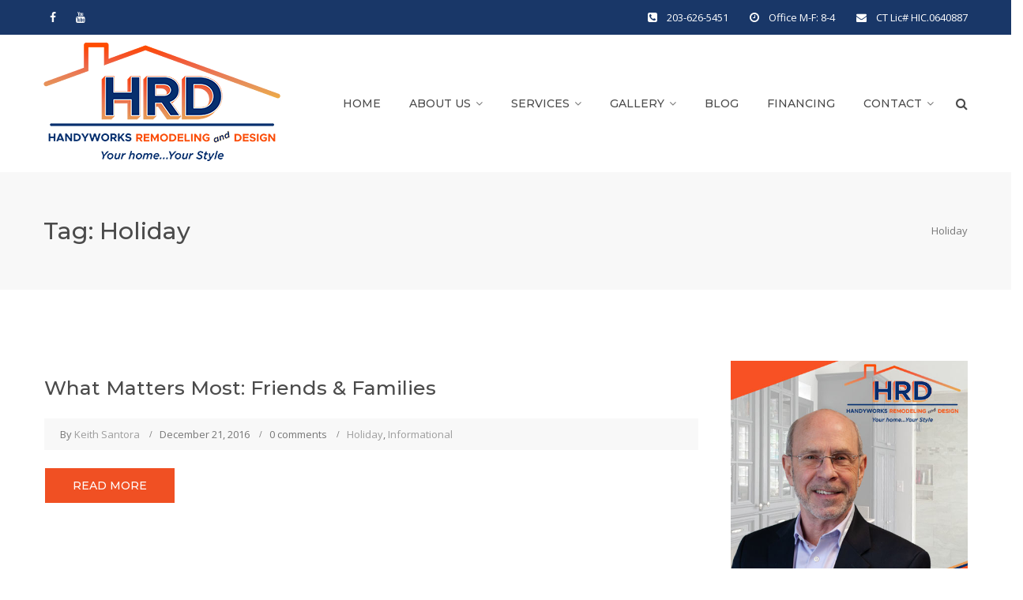

--- FILE ---
content_type: text/html; charset=UTF-8
request_url: https://handyworksremodeling.com/tag/holiday/
body_size: 14522
content:
<!DOCTYPE html>
<html lang="en-US" class="">
<head>
	<meta charset="UTF-8">
	<meta name="viewport" content="width=device-width, initial-scale=1">
	<link rel="profile" href="http://gmpg.org/xfn/11">
	<link rel="pingback" href="https://handyworksremodeling.com/xmlrpc.php">

<meta name='robots' content='index, follow, max-image-preview:large, max-snippet:-1, max-video-preview:-1' />
	<style>img:is([sizes="auto" i], [sizes^="auto," i]) { contain-intrinsic-size: 3000px 1500px }</style>
	
	<!-- This site is optimized with the Yoast SEO plugin v26.8 - https://yoast.com/product/yoast-seo-wordpress/ -->
	<title>Holiday Archives - Handyworks of Wallingford CT</title>
	<link rel="canonical" href="https://handyworksremodeling.com/tag/holiday/" />
	<meta property="og:locale" content="en_US" />
	<meta property="og:type" content="article" />
	<meta property="og:title" content="Holiday Archives - Handyworks of Wallingford CT" />
	<meta property="og:url" content="https://handyworksremodeling.com/tag/holiday/" />
	<meta property="og:site_name" content="Handyworks of Wallingford CT" />
	<meta name="twitter:card" content="summary_large_image" />
	<script type="application/ld+json" class="yoast-schema-graph">{"@context":"https://schema.org","@graph":[{"@type":"CollectionPage","@id":"https://handyworksremodeling.com/tag/holiday/","url":"https://handyworksremodeling.com/tag/holiday/","name":"Holiday Archives - Handyworks of Wallingford CT","isPartOf":{"@id":"https://handyworksremodeling.com/#website"},"primaryImageOfPage":{"@id":"https://handyworksremodeling.com/tag/holiday/#primaryimage"},"image":{"@id":"https://handyworksremodeling.com/tag/holiday/#primaryimage"},"thumbnailUrl":"https://handyworksremodeling.com/wp-content/uploads/2016/12/group1.jpg","breadcrumb":{"@id":"https://handyworksremodeling.com/tag/holiday/#breadcrumb"},"inLanguage":"en-US"},{"@type":"ImageObject","inLanguage":"en-US","@id":"https://handyworksremodeling.com/tag/holiday/#primaryimage","url":"https://handyworksremodeling.com/wp-content/uploads/2016/12/group1.jpg","contentUrl":"https://handyworksremodeling.com/wp-content/uploads/2016/12/group1.jpg","width":640,"height":480,"caption":"Group Photo 4"},{"@type":"BreadcrumbList","@id":"https://handyworksremodeling.com/tag/holiday/#breadcrumb","itemListElement":[{"@type":"ListItem","position":1,"name":"Home","item":"https://handyworksremodeling.com/"},{"@type":"ListItem","position":2,"name":"Holiday"}]},{"@type":"WebSite","@id":"https://handyworksremodeling.com/#website","url":"https://handyworksremodeling.com/","name":"Handyworks of Wallingford CT","description":"Your Home Remodeling, Repair and Improvement Specialists!","potentialAction":[{"@type":"SearchAction","target":{"@type":"EntryPoint","urlTemplate":"https://handyworksremodeling.com/?s={search_term_string}"},"query-input":{"@type":"PropertyValueSpecification","valueRequired":true,"valueName":"search_term_string"}}],"inLanguage":"en-US"}]}</script>
	<!-- / Yoast SEO plugin. -->


<link rel='dns-prefetch' href='//fonts.googleapis.com' />
<link rel="alternate" type="application/rss+xml" title="Handyworks of Wallingford CT &raquo; Feed" href="https://handyworksremodeling.com/feed/" />
<link rel="alternate" type="application/rss+xml" title="Handyworks of Wallingford CT &raquo; Holiday Tag Feed" href="https://handyworksremodeling.com/tag/holiday/feed/" />
<script type="text/javascript">
/* <![CDATA[ */
window._wpemojiSettings = {"baseUrl":"https:\/\/s.w.org\/images\/core\/emoji\/16.0.1\/72x72\/","ext":".png","svgUrl":"https:\/\/s.w.org\/images\/core\/emoji\/16.0.1\/svg\/","svgExt":".svg","source":{"concatemoji":"https:\/\/handyworksremodeling.com\/wp-includes\/js\/wp-emoji-release.min.js?ver=6.8.3"}};
/*! This file is auto-generated */
!function(s,n){var o,i,e;function c(e){try{var t={supportTests:e,timestamp:(new Date).valueOf()};sessionStorage.setItem(o,JSON.stringify(t))}catch(e){}}function p(e,t,n){e.clearRect(0,0,e.canvas.width,e.canvas.height),e.fillText(t,0,0);var t=new Uint32Array(e.getImageData(0,0,e.canvas.width,e.canvas.height).data),a=(e.clearRect(0,0,e.canvas.width,e.canvas.height),e.fillText(n,0,0),new Uint32Array(e.getImageData(0,0,e.canvas.width,e.canvas.height).data));return t.every(function(e,t){return e===a[t]})}function u(e,t){e.clearRect(0,0,e.canvas.width,e.canvas.height),e.fillText(t,0,0);for(var n=e.getImageData(16,16,1,1),a=0;a<n.data.length;a++)if(0!==n.data[a])return!1;return!0}function f(e,t,n,a){switch(t){case"flag":return n(e,"\ud83c\udff3\ufe0f\u200d\u26a7\ufe0f","\ud83c\udff3\ufe0f\u200b\u26a7\ufe0f")?!1:!n(e,"\ud83c\udde8\ud83c\uddf6","\ud83c\udde8\u200b\ud83c\uddf6")&&!n(e,"\ud83c\udff4\udb40\udc67\udb40\udc62\udb40\udc65\udb40\udc6e\udb40\udc67\udb40\udc7f","\ud83c\udff4\u200b\udb40\udc67\u200b\udb40\udc62\u200b\udb40\udc65\u200b\udb40\udc6e\u200b\udb40\udc67\u200b\udb40\udc7f");case"emoji":return!a(e,"\ud83e\udedf")}return!1}function g(e,t,n,a){var r="undefined"!=typeof WorkerGlobalScope&&self instanceof WorkerGlobalScope?new OffscreenCanvas(300,150):s.createElement("canvas"),o=r.getContext("2d",{willReadFrequently:!0}),i=(o.textBaseline="top",o.font="600 32px Arial",{});return e.forEach(function(e){i[e]=t(o,e,n,a)}),i}function t(e){var t=s.createElement("script");t.src=e,t.defer=!0,s.head.appendChild(t)}"undefined"!=typeof Promise&&(o="wpEmojiSettingsSupports",i=["flag","emoji"],n.supports={everything:!0,everythingExceptFlag:!0},e=new Promise(function(e){s.addEventListener("DOMContentLoaded",e,{once:!0})}),new Promise(function(t){var n=function(){try{var e=JSON.parse(sessionStorage.getItem(o));if("object"==typeof e&&"number"==typeof e.timestamp&&(new Date).valueOf()<e.timestamp+604800&&"object"==typeof e.supportTests)return e.supportTests}catch(e){}return null}();if(!n){if("undefined"!=typeof Worker&&"undefined"!=typeof OffscreenCanvas&&"undefined"!=typeof URL&&URL.createObjectURL&&"undefined"!=typeof Blob)try{var e="postMessage("+g.toString()+"("+[JSON.stringify(i),f.toString(),p.toString(),u.toString()].join(",")+"));",a=new Blob([e],{type:"text/javascript"}),r=new Worker(URL.createObjectURL(a),{name:"wpTestEmojiSupports"});return void(r.onmessage=function(e){c(n=e.data),r.terminate(),t(n)})}catch(e){}c(n=g(i,f,p,u))}t(n)}).then(function(e){for(var t in e)n.supports[t]=e[t],n.supports.everything=n.supports.everything&&n.supports[t],"flag"!==t&&(n.supports.everythingExceptFlag=n.supports.everythingExceptFlag&&n.supports[t]);n.supports.everythingExceptFlag=n.supports.everythingExceptFlag&&!n.supports.flag,n.DOMReady=!1,n.readyCallback=function(){n.DOMReady=!0}}).then(function(){return e}).then(function(){var e;n.supports.everything||(n.readyCallback(),(e=n.source||{}).concatemoji?t(e.concatemoji):e.wpemoji&&e.twemoji&&(t(e.twemoji),t(e.wpemoji)))}))}((window,document),window._wpemojiSettings);
/* ]]> */
</script>
<link rel='stylesheet' id='jquery.bxslider-css' href='//handyworksremodeling.com/wp-content/plugins/testimonials-widget/includes/libraries/testimonials-widget/includes/libraries/bxslider-4/dist/jquery.bxslider.css?ver=6.8.3' type='text/css' media='all' />
<link rel='stylesheet' id='Axl_Testimonials_Widget-css' href='//handyworksremodeling.com/wp-content/plugins/testimonials-widget/includes/libraries/testimonials-widget/assets/css/testimonials-widget.css?ver=6.8.3' type='text/css' media='all' />
<link rel='stylesheet' id='Axl_Testimonials_Widget_Premium-css' href='//handyworksremodeling.com/wp-content/plugins/testimonials-widget/assets/css/testimonials-widget-premium.css?ver=6.8.3' type='text/css' media='all' />
<link rel='stylesheet' id='testimonials-widget-premium-form-css' href='//handyworksremodeling.com/wp-content/plugins/testimonials-widget/assets/css/testimonials-widget-premium-form.css?ver=6.8.3' type='text/css' media='all' />
<style id='wp-emoji-styles-inline-css' type='text/css'>

	img.wp-smiley, img.emoji {
		display: inline !important;
		border: none !important;
		box-shadow: none !important;
		height: 1em !important;
		width: 1em !important;
		margin: 0 0.07em !important;
		vertical-align: -0.1em !important;
		background: none !important;
		padding: 0 !important;
	}
</style>
<link rel='stylesheet' id='wp-block-library-css' href='https://handyworksremodeling.com/wp-includes/css/dist/block-library/style.min.css?ver=6.8.3' type='text/css' media='all' />
<style id='classic-theme-styles-inline-css' type='text/css'>
/*! This file is auto-generated */
.wp-block-button__link{color:#fff;background-color:#32373c;border-radius:9999px;box-shadow:none;text-decoration:none;padding:calc(.667em + 2px) calc(1.333em + 2px);font-size:1.125em}.wp-block-file__button{background:#32373c;color:#fff;text-decoration:none}
</style>
<style id='global-styles-inline-css' type='text/css'>
:root{--wp--preset--aspect-ratio--square: 1;--wp--preset--aspect-ratio--4-3: 4/3;--wp--preset--aspect-ratio--3-4: 3/4;--wp--preset--aspect-ratio--3-2: 3/2;--wp--preset--aspect-ratio--2-3: 2/3;--wp--preset--aspect-ratio--16-9: 16/9;--wp--preset--aspect-ratio--9-16: 9/16;--wp--preset--color--black: #000000;--wp--preset--color--cyan-bluish-gray: #abb8c3;--wp--preset--color--white: #ffffff;--wp--preset--color--pale-pink: #f78da7;--wp--preset--color--vivid-red: #cf2e2e;--wp--preset--color--luminous-vivid-orange: #ff6900;--wp--preset--color--luminous-vivid-amber: #fcb900;--wp--preset--color--light-green-cyan: #7bdcb5;--wp--preset--color--vivid-green-cyan: #00d084;--wp--preset--color--pale-cyan-blue: #8ed1fc;--wp--preset--color--vivid-cyan-blue: #0693e3;--wp--preset--color--vivid-purple: #9b51e0;--wp--preset--gradient--vivid-cyan-blue-to-vivid-purple: linear-gradient(135deg,rgba(6,147,227,1) 0%,rgb(155,81,224) 100%);--wp--preset--gradient--light-green-cyan-to-vivid-green-cyan: linear-gradient(135deg,rgb(122,220,180) 0%,rgb(0,208,130) 100%);--wp--preset--gradient--luminous-vivid-amber-to-luminous-vivid-orange: linear-gradient(135deg,rgba(252,185,0,1) 0%,rgba(255,105,0,1) 100%);--wp--preset--gradient--luminous-vivid-orange-to-vivid-red: linear-gradient(135deg,rgba(255,105,0,1) 0%,rgb(207,46,46) 100%);--wp--preset--gradient--very-light-gray-to-cyan-bluish-gray: linear-gradient(135deg,rgb(238,238,238) 0%,rgb(169,184,195) 100%);--wp--preset--gradient--cool-to-warm-spectrum: linear-gradient(135deg,rgb(74,234,220) 0%,rgb(151,120,209) 20%,rgb(207,42,186) 40%,rgb(238,44,130) 60%,rgb(251,105,98) 80%,rgb(254,248,76) 100%);--wp--preset--gradient--blush-light-purple: linear-gradient(135deg,rgb(255,206,236) 0%,rgb(152,150,240) 100%);--wp--preset--gradient--blush-bordeaux: linear-gradient(135deg,rgb(254,205,165) 0%,rgb(254,45,45) 50%,rgb(107,0,62) 100%);--wp--preset--gradient--luminous-dusk: linear-gradient(135deg,rgb(255,203,112) 0%,rgb(199,81,192) 50%,rgb(65,88,208) 100%);--wp--preset--gradient--pale-ocean: linear-gradient(135deg,rgb(255,245,203) 0%,rgb(182,227,212) 50%,rgb(51,167,181) 100%);--wp--preset--gradient--electric-grass: linear-gradient(135deg,rgb(202,248,128) 0%,rgb(113,206,126) 100%);--wp--preset--gradient--midnight: linear-gradient(135deg,rgb(2,3,129) 0%,rgb(40,116,252) 100%);--wp--preset--font-size--small: 13px;--wp--preset--font-size--medium: 20px;--wp--preset--font-size--large: 36px;--wp--preset--font-size--x-large: 42px;--wp--preset--spacing--20: 0.44rem;--wp--preset--spacing--30: 0.67rem;--wp--preset--spacing--40: 1rem;--wp--preset--spacing--50: 1.5rem;--wp--preset--spacing--60: 2.25rem;--wp--preset--spacing--70: 3.38rem;--wp--preset--spacing--80: 5.06rem;--wp--preset--shadow--natural: 6px 6px 9px rgba(0, 0, 0, 0.2);--wp--preset--shadow--deep: 12px 12px 50px rgba(0, 0, 0, 0.4);--wp--preset--shadow--sharp: 6px 6px 0px rgba(0, 0, 0, 0.2);--wp--preset--shadow--outlined: 6px 6px 0px -3px rgba(255, 255, 255, 1), 6px 6px rgba(0, 0, 0, 1);--wp--preset--shadow--crisp: 6px 6px 0px rgba(0, 0, 0, 1);}:where(.is-layout-flex){gap: 0.5em;}:where(.is-layout-grid){gap: 0.5em;}body .is-layout-flex{display: flex;}.is-layout-flex{flex-wrap: wrap;align-items: center;}.is-layout-flex > :is(*, div){margin: 0;}body .is-layout-grid{display: grid;}.is-layout-grid > :is(*, div){margin: 0;}:where(.wp-block-columns.is-layout-flex){gap: 2em;}:where(.wp-block-columns.is-layout-grid){gap: 2em;}:where(.wp-block-post-template.is-layout-flex){gap: 1.25em;}:where(.wp-block-post-template.is-layout-grid){gap: 1.25em;}.has-black-color{color: var(--wp--preset--color--black) !important;}.has-cyan-bluish-gray-color{color: var(--wp--preset--color--cyan-bluish-gray) !important;}.has-white-color{color: var(--wp--preset--color--white) !important;}.has-pale-pink-color{color: var(--wp--preset--color--pale-pink) !important;}.has-vivid-red-color{color: var(--wp--preset--color--vivid-red) !important;}.has-luminous-vivid-orange-color{color: var(--wp--preset--color--luminous-vivid-orange) !important;}.has-luminous-vivid-amber-color{color: var(--wp--preset--color--luminous-vivid-amber) !important;}.has-light-green-cyan-color{color: var(--wp--preset--color--light-green-cyan) !important;}.has-vivid-green-cyan-color{color: var(--wp--preset--color--vivid-green-cyan) !important;}.has-pale-cyan-blue-color{color: var(--wp--preset--color--pale-cyan-blue) !important;}.has-vivid-cyan-blue-color{color: var(--wp--preset--color--vivid-cyan-blue) !important;}.has-vivid-purple-color{color: var(--wp--preset--color--vivid-purple) !important;}.has-black-background-color{background-color: var(--wp--preset--color--black) !important;}.has-cyan-bluish-gray-background-color{background-color: var(--wp--preset--color--cyan-bluish-gray) !important;}.has-white-background-color{background-color: var(--wp--preset--color--white) !important;}.has-pale-pink-background-color{background-color: var(--wp--preset--color--pale-pink) !important;}.has-vivid-red-background-color{background-color: var(--wp--preset--color--vivid-red) !important;}.has-luminous-vivid-orange-background-color{background-color: var(--wp--preset--color--luminous-vivid-orange) !important;}.has-luminous-vivid-amber-background-color{background-color: var(--wp--preset--color--luminous-vivid-amber) !important;}.has-light-green-cyan-background-color{background-color: var(--wp--preset--color--light-green-cyan) !important;}.has-vivid-green-cyan-background-color{background-color: var(--wp--preset--color--vivid-green-cyan) !important;}.has-pale-cyan-blue-background-color{background-color: var(--wp--preset--color--pale-cyan-blue) !important;}.has-vivid-cyan-blue-background-color{background-color: var(--wp--preset--color--vivid-cyan-blue) !important;}.has-vivid-purple-background-color{background-color: var(--wp--preset--color--vivid-purple) !important;}.has-black-border-color{border-color: var(--wp--preset--color--black) !important;}.has-cyan-bluish-gray-border-color{border-color: var(--wp--preset--color--cyan-bluish-gray) !important;}.has-white-border-color{border-color: var(--wp--preset--color--white) !important;}.has-pale-pink-border-color{border-color: var(--wp--preset--color--pale-pink) !important;}.has-vivid-red-border-color{border-color: var(--wp--preset--color--vivid-red) !important;}.has-luminous-vivid-orange-border-color{border-color: var(--wp--preset--color--luminous-vivid-orange) !important;}.has-luminous-vivid-amber-border-color{border-color: var(--wp--preset--color--luminous-vivid-amber) !important;}.has-light-green-cyan-border-color{border-color: var(--wp--preset--color--light-green-cyan) !important;}.has-vivid-green-cyan-border-color{border-color: var(--wp--preset--color--vivid-green-cyan) !important;}.has-pale-cyan-blue-border-color{border-color: var(--wp--preset--color--pale-cyan-blue) !important;}.has-vivid-cyan-blue-border-color{border-color: var(--wp--preset--color--vivid-cyan-blue) !important;}.has-vivid-purple-border-color{border-color: var(--wp--preset--color--vivid-purple) !important;}.has-vivid-cyan-blue-to-vivid-purple-gradient-background{background: var(--wp--preset--gradient--vivid-cyan-blue-to-vivid-purple) !important;}.has-light-green-cyan-to-vivid-green-cyan-gradient-background{background: var(--wp--preset--gradient--light-green-cyan-to-vivid-green-cyan) !important;}.has-luminous-vivid-amber-to-luminous-vivid-orange-gradient-background{background: var(--wp--preset--gradient--luminous-vivid-amber-to-luminous-vivid-orange) !important;}.has-luminous-vivid-orange-to-vivid-red-gradient-background{background: var(--wp--preset--gradient--luminous-vivid-orange-to-vivid-red) !important;}.has-very-light-gray-to-cyan-bluish-gray-gradient-background{background: var(--wp--preset--gradient--very-light-gray-to-cyan-bluish-gray) !important;}.has-cool-to-warm-spectrum-gradient-background{background: var(--wp--preset--gradient--cool-to-warm-spectrum) !important;}.has-blush-light-purple-gradient-background{background: var(--wp--preset--gradient--blush-light-purple) !important;}.has-blush-bordeaux-gradient-background{background: var(--wp--preset--gradient--blush-bordeaux) !important;}.has-luminous-dusk-gradient-background{background: var(--wp--preset--gradient--luminous-dusk) !important;}.has-pale-ocean-gradient-background{background: var(--wp--preset--gradient--pale-ocean) !important;}.has-electric-grass-gradient-background{background: var(--wp--preset--gradient--electric-grass) !important;}.has-midnight-gradient-background{background: var(--wp--preset--gradient--midnight) !important;}.has-small-font-size{font-size: var(--wp--preset--font-size--small) !important;}.has-medium-font-size{font-size: var(--wp--preset--font-size--medium) !important;}.has-large-font-size{font-size: var(--wp--preset--font-size--large) !important;}.has-x-large-font-size{font-size: var(--wp--preset--font-size--x-large) !important;}
:where(.wp-block-post-template.is-layout-flex){gap: 1.25em;}:where(.wp-block-post-template.is-layout-grid){gap: 1.25em;}
:where(.wp-block-columns.is-layout-flex){gap: 2em;}:where(.wp-block-columns.is-layout-grid){gap: 2em;}
:root :where(.wp-block-pullquote){font-size: 1.5em;line-height: 1.6;}
</style>
<link rel='stylesheet' id='nouislider-css-css' href='https://handyworksremodeling.com/wp-content/plugins/before-after-image-slider-lite/nouislider.css?ver=9.1.0' type='text/css' media='all' />
<link rel='stylesheet' id='wpbaimages-css-css' href='https://handyworksremodeling.com/wp-content/plugins/before-after-image-slider-lite/ImageComparisonSlider.css?ver=2.1.1' type='text/css' media='all' />
<link rel='stylesheet' id='wp-components-css' href='https://handyworksremodeling.com/wp-includes/css/dist/components/style.min.css?ver=6.8.3' type='text/css' media='all' />
<link rel='stylesheet' id='godaddy-styles-css' href='https://handyworksremodeling.com/wp-content/mu-plugins/vendor/wpex/godaddy-launch/includes/Dependencies/GoDaddy/Styles/build/latest.css?ver=2.0.2' type='text/css' media='all' />
<link rel='stylesheet' id='construct-fonts-css' href='https://fonts.googleapis.com/css?family=Open+Sans%3A400%2C400i%2C600%2C600i%2C700%2C700i%7CMontserrat%3A300%2C400%2C500%2C600%2C700%26subset%3Dlatin%7CDroid+Serif&#038;subset=latin%2Clatin-ext' type='text/css' media='all' />
<link rel='stylesheet' id='bootstrap-css' href='https://handyworksremodeling.com/wp-content/themes/construct/assets/css/bootstrap.min.css?ver=6.8.3' type='text/css' media='all' />
<link rel='stylesheet' id='animsition-css' href='https://handyworksremodeling.com/wp-content/themes/construct/assets/css/animsition.css?ver=6.8.3' type='text/css' media='all' />
<link rel='stylesheet' id='animate-css' href='https://handyworksremodeling.com/wp-content/themes/construct/assets/css/animate.css?ver=6.8.3' type='text/css' media='all' />
<link rel='stylesheet' id='fontello-css' href='https://handyworksremodeling.com/wp-content/themes/construct/assets/css/fontello.css?ver=6.8.3' type='text/css' media='all' />
<link rel='stylesheet' id='owl-carousel-css' href='https://handyworksremodeling.com/wp-content/themes/construct/assets/css/owl.carousel.css?ver=6.8.3' type='text/css' media='all' />
<link rel='stylesheet' id='font-awesome-css' href='https://handyworksremodeling.com/wp-content/themes/construct/assets/css/font-awesome.min.css?ver=6.8.3' type='text/css' media='all' />
<link rel='stylesheet' id='cubeportfolio-css' href='https://handyworksremodeling.com/wp-content/themes/construct/assets/css/cubeportfolio.min.css?ver=6.8.3' type='text/css' media='all' />
<link rel='stylesheet' id='magnific-popup-css' href='https://handyworksremodeling.com/wp-content/themes/construct/assets/css/magnific-popup.css?ver=6.8.3' type='text/css' media='all' />
<link rel='stylesheet' id='flexslider-css' href='https://handyworksremodeling.com/wp-content/plugins/js_composer/assets/lib/flexslider/flexslider.min.css?ver=7.3' type='text/css' media='all' />
<link rel='stylesheet' id='vegas-css' href='https://handyworksremodeling.com/wp-content/themes/construct/assets/css/vegas.css?ver=6.8.3' type='text/css' media='all' />
<link rel='stylesheet' id='shortcodes-css' href='https://handyworksremodeling.com/wp-content/themes/construct/assets/css/shortcodes.css?ver=6.8.3' type='text/css' media='all' />
<link rel='stylesheet' id='construct-woocommerce-css' href='https://handyworksremodeling.com/wp-content/themes/construct/assets/css/woocommerce.css?ver=6.8.3' type='text/css' media='all' />
<link rel='stylesheet' id='construct-style-css' href='https://handyworksremodeling.com/wp-content/themes/construct/style.css?ver=6.8.3' type='text/css' media='all' />
<script type="text/javascript" src="https://handyworksremodeling.com/wp-includes/js/jquery/jquery.min.js?ver=3.7.1" id="jquery-core-js"></script>
<script type="text/javascript" src="https://handyworksremodeling.com/wp-includes/js/jquery/jquery-migrate.min.js?ver=3.4.1" id="jquery-migrate-js"></script>
<script type="text/javascript" src="https://handyworksremodeling.com/wp-content/plugins/before-after-image-slider-lite/nouislider.js?ver=9.1.0" id="nouislider-js-js"></script>
<script type="text/javascript" src="https://handyworksremodeling.com/wp-content/plugins/before-after-image-slider-lite/ImageComparisonSlider.js?ver=2.1.1" id="wpbaimages-js-js"></script>
<script type="text/javascript" src="https://handyworksremodeling.com/wp-content/themes/construct/assets/js/owlCarousel.js?ver=6.8.3" id="owlCarousel-js"></script>
<script type="text/javascript" src="https://handyworksremodeling.com/wp-content/themes/construct/assets/js/cube.portfolio.js?ver=6.8.3" id="cubeportfolio-js"></script>
<script></script><link rel="https://api.w.org/" href="https://handyworksremodeling.com/wp-json/" /><link rel="alternate" title="JSON" type="application/json" href="https://handyworksremodeling.com/wp-json/wp/v2/tags/61" /><link rel="EditURI" type="application/rsd+xml" title="RSD" href="https://handyworksremodeling.com/xmlrpc.php?rsd" />
<meta name="generator" content="WordPress 6.8.3" />
<!-- Google Tag Manager -->
<script>(function(w,d,s,l,i){w[l]=w[l]||[];w[l].push({'gtm.start':
new Date().getTime(),event:'gtm.js'});var f=d.getElementsByTagName(s)[0],
j=d.createElement(s),dl=l!='dataLayer'?'&l='+l:'';j.async=true;j.src=
'https://www.googletagmanager.com/gtm.js?id='+i+dl;f.parentNode.insertBefore(j,f);
})(window,document,'script','dataLayer','GTM-5DZQJTVJ');</script>
<!-- End Google Tag Manager -->
<!-- Meta Pixel Code --><script>!function(f,b,e,v,n,t,s){if(f.fbq)return;n=f.fbq=function(){n.callMethod?n.callMethod.apply(n,arguments):n.queue.push(arguments)};if(!f._fbq)f._fbq=n;n.push=n;n.loaded=!0;n.version='2.0';n.queue=[];t=b.createElement(e);t.async=!0;t.src=v;s=b.getElementsByTagName(e)[0];s.parentNode.insertBefore(t,s)}(window,document,'script','https://connect.facebook.net/en_US/fbevents.js'); fbq('init', '1133777194336356'); fbq('track', 'PageView');</script><noscript> <img height="1" width="1" src="https://www.facebook.com/tr?id=1133777194336356&ev=PageView&noscript=1"/></noscript><!-- End Meta Pixel Code --><style type="text/css">
            button,input[type="button"],input[type="reset"],input[type="submit"],
			p.dropcap-contrast span.first-letter,
			.nav-top-cart-wrapper .shopping-cart-items-count,
			#main-nav > ul > li.current-menu-item > a:before,#main-nav > ul > li.current-menu-ancestor > a:before,
			.hentry .post-share a:hover:after,
			.hentry .post-link a:before,
			.hentry .post-tags a,
			#sidebar .widget.widget_socials .socials a:hover:before,#footer-widgets .widget.widget_socials .socials a:hover:before,
			#sidebar .widget.widget_nav_menu .menu > li.current_page_item,#sidebar .widget.widget_nav_menu .menu > li.current-menu-item,
			#sidebar .widget.widget_tag_cloud .tagcloud a:hover:after,#footer-widgets .widget.widget_tag_cloud .tagcloud a:hover:after,
			#footer-widgets.style-1 .widget .widget-title > span:after,#footer-widgets.style-2 .widget .widget-title > span:after,
			.wprt-pagination ul li a.page-numbers:hover,.woocommerce-pagination .page-numbers li .page-numbers:hover,.wprt-pagination ul li .page-numbers.current,.woocommerce-pagination .page-numbers li .current,
			.bg-color, #scroll-top:before,
			#promotion.wprt-section,
			.wprt-icon-box.outline .dd-icon:after,
			.wprt-icon-box.outline.icon-effect-2:hover .dd-icon,
			.wprt-icon-box.outline.icon-effect-3:hover .dd-icon,
			.wprt-icon-box.outline.icon-effect-3:hover .dd-icon:after,
			.wprt-icon-box.accent-background.icon-effect-3 .dd-icon:after,
			.wprt-icon-box.accent-background.icon-effect-2 .dd-icon,
			.wprt-icon-box.accent-background.icon-effect-1 .dd-icon,
			.wprt-icon-box.accent-background.icon-effect-1 .dd-icon:after,
			.wprt-icon-box.grey-background:hover .dd-icon,
			.wprt-icon-box.grey-background.icon-effect-1 .dd-icon:after,
			.wprt-icon-box.grey-background.icon-effect-3 .dd-icon:after,
			.wprt-icon-box.icon-left.grey-background:hover .dd-icon,
			.wprt-icon-box.icon-right.grey-background:hover .dd-icon,
			.wprt-lines.custom-1 .line-1,
			.wprt-lines.custom-2 .line-1,
			.wprt-lines.custom-3 .line-1,
			.wprt-lines.custom-5 .line-1,
			.wprt-button, .bullet-style-2 #team-wrap .cbp-nav-pagination-active,
			.wprt-button.dark:hover,
			.wprt-button.light:hover,
			.wprt-button.very-light:hover,
			.wprt-button.outline:hover,
			.wprt-button.outline.dark:hover,
			.wprt-button.outline.light:hover,
			.wprt-button.outline.very-light:hover,
			.wprt-progress .progress-animate,
			.wprt-toggle.active .toggle-title,
			.wprt-toggle.style-2 .toggle-title:after,
			.wprt-galleries.galleries .flex-direction-nav a:hover,
			#project-filter .cbp-filter-item:hover,#project-filter .cbp-filter-item.cbp-filter-item-active,
			.project-item .effect-honey figcaption::before,
			.bullet-style-1 .cbp-nav-pagination-active,
			.bullet-style-2 .cbp-nav-pagination-active,
			.arrow-style-1 .cbp-nav-next:before,.arrow-style-1 .cbp-nav-prev:before,.arrow-style-2 .cbp-nav-next:before,
			.arrow-style-2 .cbp-nav-prev:before,
			.woocommerce-page .content-woocommerce .products li .onsale,
			.woocommerce nav.woocommerce-pagination ul li a:focus, .woocommerce nav.woocommerce-pagination ul li a:hover, .woocommerce nav.woocommerce-pagination ul li span.current,
			.woocommerce-page .content-woocommerce .products li .added_to_cart.wc-forward,
			.woocommerce-page .content-woocommerce .products li .add_to_cart_button.added,
			.woocommerce-page .woo-single-post-class .summary .cart .single_add_to_cart_button,
			.woocommerce-page .cart_totals .wc-proceed-to-checkout a,
			.woocommerce-page #payment #place_order,
			.woocommerce .widget_price_filter .ui-slider .ui-slider-range,
			.wprt-toggle.active .toggle-title, .wpb-js-composer div.vc_tta.vc_general .vc_active .vc_tta-panel-title a,
			#sidebar .widget.widget_nav_menu .menu > li.current-menu-item a,
			#service-wrap .cbp-nav-next:before, #service-wrap .cbp-nav-prev:before, #testimonials-wrap .cbp-nav-next:before, 
			#testimonials-wrap .cbp-nav-prev:before, #projects .cbp-nav-next:before, 
			#projects .cbp-nav-prev:before, #partner-wrap .cbp-nav-next:before, #partner-wrap .cbp-nav-prev:before, 
			#team-wrap .cbp-nav-next:before, #team-wrap .cbp-nav-prev:before, #images-wrap .cbp-nav-next:before, #images-wrap .cbp-nav-prev:before,
			.bullet-style-2 #service-wrap .cbp-nav-pagination-active, .bullet-style-2 #projects .cbp-nav-pagination-active, 
			.bullet-style-2 #testimonials-wrap .cbp-nav-pagination-active, .bullet-style-2 #partner-wrap .cbp-nav-pagination-active, 
			.bullet-style-2 #team-wrap .cbp-nav-pagination-active, .bullet-style-2 #images-wrap .cbp-nav-pagination-active
			{
				background-color:#f05023;
			}

			.project-item .effect-oscar{
				background: linear-gradient(45deg, #fff 0%,#f05023 45%, #f05023 55%, #fff 100%);
			}

			a, 
			.text-accent-color, 
			p.dropcap span.first-letter, 
			#hero-section .links .link:hover,#hero-section .links .link:hover:after, 
			#hero-section .arrow:hover:after,
			#site-logo .site-logo-text:hover, 
			#site-header.style-1 .header-search-icon:hover,#site-header.style-2 .header-search-icon:hover,
			#site-header.style-3 .header-search-icon:hover,#site-header.style-4 .header-search-icon:hover,
			#site-header.style-5 .header-search-icon:hover, 
			#site-header .nav-top-cart-wrapper .nav-cart-trigger:hover, 
			.nav-top-cart-wrapper .nav-shop-cart ul li a:hover, 
			#main-nav > ul > li.current-menu-item > a,
			#site-header .wprt-info .info-i span, 
			#main-nav > ul > li > a:hover, 
			#site-header.style-2 #main-nav > ul > li > a:hover,#site-header.style-2 #main-nav > ul > li.current-menu-item > a,
			#site-header.style-3 #main-nav > ul > li > a:hover,#site-header.style-3 #main-nav > ul > li.current-menu-item > a,
			#site-header.style-5 #main-nav > ul > li > a:hover,
			#site-header.style-5 #main-nav > ul > li.current-menu-item > a, 
			#main-nav .sub-menu li a:hover, 
			#main-nav-mobi ul > li > a:hover, 
			#featured-title #breadcrumbs a, 
			.hentry .post-title a:hover, 
			.hentry .post-meta a:hover, 
			.hentry .post-meta .post-categories, 
			.hentry .post-meta.style-3 .item .inner:before, 
			.comment-reply a, 
			#sidebar .widget ul li a:hover,#footer-widgets .widget ul li a:hover, 
			.widget_search .search-form .search-submit:hover:before,#footer-widgets .widget.widget_search .search-form .search-submit:hover:before, 
			#sidebar .widget.widget_nav_menu .menu > li > a:hover, 
			#sidebar .widget.widget_twitter .tweets-slider.grid .cbp-item:before,#footer-widgets .widget.widget_twitter .tweets-slider.grid .cbp-item:before, 
			#sidebar .widget.widget_twitter .tweet-intents a:hover,#footer-widgets .widget.widget_twitter .tweet-intents a:hover, 
			#sidebar .widget.widget_twitter .tweets-slider.slider .tweet-icon,#footer-widgets .widget.widget_twitter .tweets-slider.slider .tweet-icon, 
			#sidebar .widget.widget.widget_information ul li:before,#footer-widgets .widget.widget_information ul li:before, 
			#footer-widgets .widget.widget_twitter .timestamp a, 
			.one-page #footer-widgets .widget_socials .socials a:hover:before, 
			#bottom ul.bottom-nav > li > a:hover,
			.wprt-icon-text:hover .icon, 
			.wprt-icon-text h3 a:hover, 
			.wprt-icon-box > .dd-title a:hover, 
			.wprt-icon-box .dd-icon, 
			.wprt-icon-box.accent-background:hover .dd-icon, 
			.wprt-icon-box.accent-background.icon-effect-2:hover .dd-icon, 
			.wprt-icon-box.accent-background.icon-effect-1:hover .dd-icon, 
			.wprt-icon-box.grey-background .dd-icon, 
			.wprt-icon-box.icon-left .dd-title a:hover, 
			.wprt-icon-box.icon-left.accent-background:hover .dd-icon, 
			.wprt-icon-box.icon-left.grey-background .dd-icon, 
			.wprt-icon-box.icon-right.accent-background:hover .dd-icon, 
			.wprt-icon-box.icon-right.grey-background .dd-icon, 
			.wprt-button.outline, 
			.wprt-list.accent-color li:before, 
			.wprt-counter.has-plus .number:after, 
			.wprt-counter.accent-type .number, 
			.wprt-alert .remove:hover, 
			.project-item .effect-sadie p, 
			.project-item .effect-zoe p, 
			.project-item .effect-zoe h2:hover a, 
			.service-item .title a:hover, 
			.widget_search .search-form .search-submit:before, #footer-widgets .widget.widget_search .search-form .search-submit:before,
			.arrow-style-2 .cbp-nav-next:after,.arrow-style-2 .cbp-nav-prev:after, 
			.woocommerce div.product .woocommerce-tabs ul.tabs li a,
			.woocommerce-page .content-woocommerce .products li h3:hover, 
			.woocommerce-page .content-woocommerce .products li .price,.woocommerce ul.products li.product .price,
			.wprt-project.arrow-style-2 #projects .cbp-nav-next:after, .wprt-project.arrow-style-2 #projects .cbp-nav-prev:after, 
			.wprt-service.arrow-style-2 #service-wrap .cbp-nav-next:after, .wprt-service.arrow-style-2 #service-wrap .cbp-nav-prev:after, 
			.wprt-testimonials.arrow-style-2 #testimonials-wrap .cbp-nav-next:after, .wprt-testimonials.arrow-style-2 #testimonials-wrap .cbp-nav-prev:after, .wprt-team.arrow-style-2 #team-wrap .cbp-nav-next:after, 
			.wprt-team.arrow-style-2 #team-wrap .cbp-nav-prev:after, .wprt-galleries-grid.arrow-style-2 #images-wrap .cbp-nav-next:after, .wprt-galleries-grid.arrow-style-2 #images-wrap .cbp-nav-prev:after
			{
				color:#f05023;
			}

			blockquote, 
			.hentry .post-share a:hover:after, 
			#sidebar .widget.widget_socials .socials a:hover:before,#footer-widgets .widget.widget_socials .socials a:hover:before, 
			#sidebar .widget.widget_tag_cloud .tagcloud a:hover:after,#footer-widgets .widget.widget_tag_cloud .tagcloud a:hover:after, 
			.one-page #footer-widgets .widget_socials .socials a:hover:before, 
			.wprt-pagination ul li a.page-numbers:hover,.woocommerce-pagination .page-numbers li .page-numbers:hover,
			.wprt-pagination ul li .page-numbers.current,.woocommerce-pagination .page-numbers li .current,
			.wprt-icon-box.grey-background:hover .dd-icon, 
			.wprt-icon-box.icon-left.grey-background:hover .dd-icon, 
			.wprt-icon-box.icon-right.grey-background:hover .dd-icon, 
			.wprt-button, .bullet-style-2 #team-wrap .cbp-nav-pagination-item,
			.wprt-button.dark:hover, 
			.wprt-button.light:hover, 
			.wprt-button.very-light:hover, 
			.wprt-button.outline, 
			.wprt-button.outline:hover, 
			.wprt-button.outline.dark:hover, 
			.wprt-button.outline.light:hover, 
			.wprt-button.outline.very-light:hover, 
			.wprt-toggle.active .toggle-title, 
			.wprt-galleries.galleries #wprt-carousel .slides > li:hover:after, 
			.bullet-style-2 .cbp-nav-pagination-item, 
			.bullet-style-2 #service-wrap .cbp-nav-pagination-item, .bullet-style-2 #projects .cbp-nav-pagination-item, 
			.bullet-style-2 #testimonials-wrap .cbp-nav-pagination-item, .bullet-style-2 #partner-wrap .cbp-nav-pagination-item, 
			.bullet-style-2 .widget_twitter .cbp-nav-pagination-item, .bullet-style-2 #team-wrap .cbp-nav-pagination-item, 
			.bullet-style-2 #images-wrap .cbp-nav-pagination-item,
			.wprt-galleries.galleries #wprt-carousel .slides > li.flex-active-slide:after,
			.arrow-style-2 .cbp-nav-next:before,.arrow-style-2 .cbp-nav-prev:before,
			.woocommerce-page .content-woocommerce .products li .product-thumbnail:hover, 
			.woocommerce-page .content-woocommerce .products li .added_to_cart.wc-forward, 
			.woocommerce-page .content-woocommerce .products li .add_to_cart_button.added, 
			.woocommerce-page .woo-single-post-class .summary .cart .single_add_to_cart_button,
			.wprt-project.arrow-style-2 #projects .cbp-nav-next:before, .wprt-project.arrow-style-2 #projects .cbp-nav-prev:before, 
			.wprt-service.arrow-style-2 #service-wrap .cbp-nav-next:before, .wprt-service.arrow-style-2 #service-wrap .cbp-nav-prev:before, 
			.wprt-testimonials.arrow-style-2 #testimonials-wrap .cbp-nav-next:before, .wprt-testimonials.arrow-style-2 #testimonials-wrap .cbp-nav-prev:before, 
			.wprt-team.arrow-style-2 #team-wrap .cbp-nav-next:before, .wprt-team.arrow-style-2 #team-wrap .cbp-nav-prev:before, 
			.wprt-galleries-grid.arrow-style-2 #images-wrap .cbp-nav-next:before, .wprt-galleries-grid.arrow-style-2 #images-wrap .cbp-nav-prev:before
			{

				border-color:#f05023;
			}
			#sidebar .widget.widget_nav_menu .menu > li.current_page_item:after,#sidebar .widget.widget_nav_menu .menu > li.current-menu-item:after{
				border-left-color:#f05023;
			}
			.animsition-loading:after{
				border-top-color:#f05023;
			}
			.wprt-icon-box.accent-background .dd-icon,
			.wprt-icon-box.outline .dd-icon{
				box-shadow: inset 0 0 0 2px #f05023!important;
			}
			</style><style type="text/css">#top-bar{ background: #193768!important; }#site-logo-inner img { height: 154px; }#site-logo-inner { margin: 0 0 0 0; }#footer{ background: #193768; }</style><meta name="generator" content="Powered by WPBakery Page Builder - drag and drop page builder for WordPress."/>
<meta name="generator" content="Powered by Slider Revolution 6.6.14 - responsive, Mobile-Friendly Slider Plugin for WordPress with comfortable drag and drop interface." />
<link rel="icon" href="https://handyworksremodeling.com/wp-content/uploads/2019/03/cropped-handyworks-favicon-1-32x32.png" sizes="32x32" />
<link rel="icon" href="https://handyworksremodeling.com/wp-content/uploads/2019/03/cropped-handyworks-favicon-1-192x192.png" sizes="192x192" />
<link rel="apple-touch-icon" href="https://handyworksremodeling.com/wp-content/uploads/2019/03/cropped-handyworks-favicon-1-180x180.png" />
<meta name="msapplication-TileImage" content="https://handyworksremodeling.com/wp-content/uploads/2019/03/cropped-handyworks-favicon-1-270x270.png" />
<script>function setREVStartSize(e){
			//window.requestAnimationFrame(function() {
				window.RSIW = window.RSIW===undefined ? window.innerWidth : window.RSIW;
				window.RSIH = window.RSIH===undefined ? window.innerHeight : window.RSIH;
				try {
					var pw = document.getElementById(e.c).parentNode.offsetWidth,
						newh;
					pw = pw===0 || isNaN(pw) || (e.l=="fullwidth" || e.layout=="fullwidth") ? window.RSIW : pw;
					e.tabw = e.tabw===undefined ? 0 : parseInt(e.tabw);
					e.thumbw = e.thumbw===undefined ? 0 : parseInt(e.thumbw);
					e.tabh = e.tabh===undefined ? 0 : parseInt(e.tabh);
					e.thumbh = e.thumbh===undefined ? 0 : parseInt(e.thumbh);
					e.tabhide = e.tabhide===undefined ? 0 : parseInt(e.tabhide);
					e.thumbhide = e.thumbhide===undefined ? 0 : parseInt(e.thumbhide);
					e.mh = e.mh===undefined || e.mh=="" || e.mh==="auto" ? 0 : parseInt(e.mh,0);
					if(e.layout==="fullscreen" || e.l==="fullscreen")
						newh = Math.max(e.mh,window.RSIH);
					else{
						e.gw = Array.isArray(e.gw) ? e.gw : [e.gw];
						for (var i in e.rl) if (e.gw[i]===undefined || e.gw[i]===0) e.gw[i] = e.gw[i-1];
						e.gh = e.el===undefined || e.el==="" || (Array.isArray(e.el) && e.el.length==0)? e.gh : e.el;
						e.gh = Array.isArray(e.gh) ? e.gh : [e.gh];
						for (var i in e.rl) if (e.gh[i]===undefined || e.gh[i]===0) e.gh[i] = e.gh[i-1];
											
						var nl = new Array(e.rl.length),
							ix = 0,
							sl;
						e.tabw = e.tabhide>=pw ? 0 : e.tabw;
						e.thumbw = e.thumbhide>=pw ? 0 : e.thumbw;
						e.tabh = e.tabhide>=pw ? 0 : e.tabh;
						e.thumbh = e.thumbhide>=pw ? 0 : e.thumbh;
						for (var i in e.rl) nl[i] = e.rl[i]<window.RSIW ? 0 : e.rl[i];
						sl = nl[0];
						for (var i in nl) if (sl>nl[i] && nl[i]>0) { sl = nl[i]; ix=i;}
						var m = pw>(e.gw[ix]+e.tabw+e.thumbw) ? 1 : (pw-(e.tabw+e.thumbw)) / (e.gw[ix]);
						newh =  (e.gh[ix] * m) + (e.tabh + e.thumbh);
					}
					var el = document.getElementById(e.c);
					if (el!==null && el) el.style.height = newh+"px";
					el = document.getElementById(e.c+"_wrapper");
					if (el!==null && el) {
						el.style.height = newh+"px";
						el.style.display = "block";
					}
				} catch(e){
					console.log("Failure at Presize of Slider:" + e)
				}
			//});
		  };</script>
		<style type="text/css" id="wp-custom-css">
			#site-header-inner {padding-top:10px !important; padding-bottom:10px !important;}		</style>
		<style id="kirki-inline-styles"></style><noscript><style> .wpb_animate_when_almost_visible { opacity: 1; }</style></noscript>    <link href="https://maxcdn.bootstrapcdn.com/font-awesome/4.7.0/css/font-awesome.min.css" rel="stylesheet" integrity="sha384-wvfXpqpZZVQGK6TAh5PVlGOfQNHSoD2xbE+QkPxCAFlNEevoEH3Sl0sibVcOQVnN" crossorigin="anonymous">
    
</head>

<body class="archive tag tag-holiday tag-61 wp-theme-construct construct-theme-ver-1.0.7 wordpress-version-6.8.3 header-sticky menu-has-search wpb-js-composer js-comp-ver-7.3 vc_responsive" >

    <div id="wrapper" class="animsition">
        <div id="page" class="clearfix">
            <div id="site-header-wrap">
                <!-- Top Bar -->
                                    <div id="top-bar" class="style-2">
                        <div id="top-bar-inner" class="container">
                            <div class="top-bar-inner-wrap">

                                <div class="top-bar-socials">
                                    <div class="inner">
                                        <span class="icons">                                       
                                                                                                                                
                                                                                                    <a target="_blank" href="https://www.facebook.com/handyworksremodeling/"><span class="fa fa-facebook" aria-hidden="true"></span></a>
                                                                                                    <a target="_blank" href="https://www.youtube.com/channel/UCHcM5LzVDV0SxkUmPaOlCyA"><span class="fa fa-youtube" aria-hidden="true"></span></a>
                                                                                        
                                                                                    </span>
                                    </div>
                                </div><!-- /.top-bar-socials -->

                                <div class="top-bar-content">
                                    <span id="top-bar-text">
                                                                                                                                                                             <i class="fa fa-phone-square"></i>203-626-5451                                                                                             <i class="fa fa-clock-o"></i>Office M-F: 8-4                                                                                             <i class="fa fa-envelope"></i>CT Lic# HIC.0640887                                                                                                                        </span><!-- /#top-bar-text -->
                                </div><!-- /.top-bar-content -->
                                
                            </div>
                        </div>
                    </div>
                    <!-- /#top-bar -->
                                <header id="site-header" class="header-front-page style-1">
                    <div id="site-header-inner" class="container">
                        <div class="wrap-inner">
                            <div id="site-logo" class="clearfix">
                                <div id="site-logo-inner">
                                    <a href="https://handyworksremodeling.com/" class="main-logo">                                    
                                        <img src="https://handyworksremodeling.com/wp-content/uploads/2019/04/handyworks-logo-with-slogan.png" alt="">
                                    </a>
                                </div>
                            </div>
                        </div>

                        <div class="mobile-button"><span></span></div><!-- //mobile menu button -->
                        
                        <nav id="main-nav" class="main-nav">
                            <ul id="mainmenu" class="menu"><li id="menu-item-4313" class="menu-item menu-item-type-post_type menu-item-object-page menu-item-home menu-item-4313"><a  title="Home" href="https://handyworksremodeling.com/">Home</a></li>
<li id="menu-item-1927" class="menu-item menu-item-type-post_type menu-item-object-page menu-item-has-children menu-item-1927"><a  title="About Us" href="https://handyworksremodeling.com/about-handyworks-ct/">About Us </a>
<ul role="menu" class="sub-menu">
	<li id="menu-item-870" class="menu-item menu-item-type-post_type menu-item-object-page menu-item-870"><a  title="FAQ" href="https://handyworksremodeling.com/faqs/">FAQ</a></li>
</ul>
</li>
<li id="menu-item-4314" class="menu-item menu-item-type-post_type menu-item-object-page menu-item-has-children menu-item-4314"><a  title="Services" href="https://handyworksremodeling.com/ct-remodeling-services/">Services </a>
<ul role="menu" class="sub-menu">
	<li id="menu-item-4318" class="menu-item menu-item-type-post_type menu-item-object-page menu-item-4318"><a  title="Design/Build Services" href="https://handyworksremodeling.com/ct-remodeling-services/design-build-services/">Design/Build Services</a></li>
	<li id="menu-item-4321" class="menu-item menu-item-type-post_type menu-item-object-page menu-item-4321"><a  title="Kitchen Remodeling" href="https://handyworksremodeling.com/ct-remodeling-services/kitchen-remodeling-services/">Kitchen Remodeling</a></li>
	<li id="menu-item-4316" class="menu-item menu-item-type-post_type menu-item-object-page menu-item-4316"><a  title="Bathroom Remodeling" href="https://handyworksremodeling.com/ct-remodeling-services/bathroom-remodeling-services/">Bathroom Remodeling</a></li>
	<li id="menu-item-4315" class="menu-item menu-item-type-post_type menu-item-object-page menu-item-4315"><a  title="Additions" href="https://handyworksremodeling.com/ct-remodeling-services/addition-remodeling-services/">Additions</a></li>
	<li id="menu-item-4320" class="menu-item menu-item-type-post_type menu-item-object-page menu-item-4320"><a  title="Interior Remodeling" href="https://handyworksremodeling.com/ct-remodeling-services/interior-remodeling-services-improvements-upgrades/">Interior Remodeling</a></li>
	<li id="menu-item-4319" class="menu-item menu-item-type-post_type menu-item-object-page menu-item-4319"><a  title="Decks &amp; Exterior Remodeling" href="https://handyworksremodeling.com/ct-remodeling-services/exterior-remodeling-services-improvements-upgrades/">Decks &#038; Exterior Remodeling</a></li>
	<li id="menu-item-4317" class="menu-item menu-item-type-post_type menu-item-object-page menu-item-4317"><a  title="Commercial &amp; Office Remodeling" href="https://handyworksremodeling.com/ct-remodeling-services/commercial-office-remodeling-services/">Commercial &#038; Office Remodeling</a></li>
</ul>
</li>
<li id="menu-item-181" class="menu-item menu-item-type-post_type menu-item-object-page menu-item-has-children menu-item-181"><a  title="Gallery" href="https://handyworksremodeling.com/ct-home-remodeling-gallery/">Gallery </a>
<ul role="menu" class="sub-menu">
	<li id="menu-item-4329" class="menu-item menu-item-type-post_type menu-item-object-page menu-item-4329"><a  title="Kitchen Portfolio" href="https://handyworksremodeling.com/ct-home-remodeling-gallery/kitchen-remodeling-projects/">Kitchen Portfolio</a></li>
	<li id="menu-item-4324" class="menu-item menu-item-type-post_type menu-item-object-page menu-item-4324"><a  title="Bathroom Portfolio" href="https://handyworksremodeling.com/ct-home-remodeling-gallery/bathroom-remodeling-projects/">Bathroom Portfolio</a></li>
	<li id="menu-item-4323" class="menu-item menu-item-type-post_type menu-item-object-page menu-item-4323"><a  title="Additions Portfolio" href="https://handyworksremodeling.com/ct-home-remodeling-gallery/additions-remodeling-gallery/">Additions Portfolio</a></li>
	<li id="menu-item-4327" class="menu-item menu-item-type-post_type menu-item-object-page menu-item-4327"><a  title="Interior Portfolio" href="https://handyworksremodeling.com/ct-home-remodeling-gallery/interior-remodeling-gallery/">Interior Portfolio</a></li>
	<li id="menu-item-4326" class="menu-item menu-item-type-post_type menu-item-object-page menu-item-4326"><a  title="Decks &amp; Exterior Portfolio" href="https://handyworksremodeling.com/ct-home-remodeling-gallery/exterior-remodeling-gallery/">Decks &#038; Exterior Portfolio</a></li>
	<li id="menu-item-4325" class="menu-item menu-item-type-post_type menu-item-object-page menu-item-4325"><a  title="Commercial &amp; Office Portfolio" href="https://handyworksremodeling.com/ct-home-remodeling-gallery/commercial-gallery/">Commercial &#038; Office Portfolio</a></li>
</ul>
</li>
<li id="menu-item-4780" class="menu-item menu-item-type-post_type menu-item-object-page menu-item-4780"><a  title="Blog" href="https://handyworksremodeling.com/keiths-korner-blog/">Blog</a></li>
<li id="menu-item-4831" class="menu-item menu-item-type-post_type menu-item-object-page menu-item-4831"><a  title="Financing" href="https://handyworksremodeling.com/financing/">Financing</a></li>
<li id="menu-item-17" class="menu-item menu-item-type-post_type menu-item-object-page menu-item-has-children menu-item-17"><a  title="Contact" href="https://handyworksremodeling.com/contact-us/">Contact </a>
<ul role="menu" class="sub-menu">
	<li id="menu-item-4330" class="menu-item menu-item-type-post_type menu-item-object-page menu-item-4330"><a  title="Request Consultation" href="https://handyworksremodeling.com/request-a-consultation/">Request Consultation</a></li>
	<li id="menu-item-706" class="menu-item menu-item-type-post_type menu-item-object-page menu-item-706"><a  title="Employment" href="https://handyworksremodeling.com/employment/">Employment</a></li>
	<li id="menu-item-4794" class="menu-item menu-item-type-post_type menu-item-object-page menu-item-4794"><a  title="Ask Keith!" href="https://handyworksremodeling.com/ask-keith/">Ask Keith!</a></li>
</ul>
</li>
</ul>   
                        </nav>

                                                <div id="header-search">
                            <a class="header-search-icon" href="#"><span class="fa fa-search"></span></a>

                            <form role="search" method="get" class="header-search-form" action="https://handyworksremodeling.com/">
                                <input type="text" value="" name="s" class="header-search-field" placeholder="Type and hit enter...">
                            </form>
                        </div><!-- /#header-search -->
                        
                        
                    </div>
                </header>
            </div>    
<div id="featured-title" class="clearfix featured-title-left">
    <div id="featured-title-inner" class="container clearfix">
        <div class="featured-title-inner-wrap">
            <div class="featured-title-heading-wrap">
                <h1 class="featured-title-heading">
                    Tag: <span>Holiday</span>                </h1>
            </div>

                        <div id="breadcrumbs">
                <div class="breadcrumbs-inner">
                    <div class="breadcrumb-trail">
                        <span class="archive taxonomy post_tag current-item">Holiday</span>                    </div>
                </div>
            </div>
            
        </div>
    </div>
</div>   
 
<div id="main-content" class="site-main clearfix">
    <div id="content-wrap" class="container default">
        
        <div id="site-content" class="site-content clearfix">
            <div id="inner-content" class="inner-content-wrap">
                                    <article class="post-1669 post type-post status-publish format-image has-post-thumbnail hentry category-keiths-korner-blog tag-holiday tag-informational post_format-post-format-image">
    <div class="post-media clearfix">
        <a href="https://handyworksremodeling.com/matters-friends-families/">
                                                                </a>
    </div><!-- /.post-media -->

    <div class="post-content-wrap">
        <h2 class="post-title">
            <span class="post-title-inner">
                <a href="https://handyworksremodeling.com/matters-friends-families/">What Matters Most:  Friends &#038; Families</a>
            </span>
        </h2><!-- /.post-title -->

        <div class="post-meta style-2">
            <div class="post-meta-content">
                <div class="post-meta-content-inner">
                    <span class="post-by-author item">
                        <span class="inner">By <a href="https://handyworksremodeling.com/author/keith/" title="Posts by Keith Santora" rel="author">Keith Santora</a> </span>
                    </span>

                    <span class="post-date item">
                        <span class="inner"><span class="entry-date">December 21, 2016</span></span>
                    </span>

                    <span class="post-comment item">
                        <span class="inner">0 comments</span>
                    </span>

                                            <span class="post-meta-categories item">
                            <span class="inner">
                                <a href="https://handyworksremodeling.com/tag/holiday/" rel="tag">Holiday</a>, <a href="https://handyworksremodeling.com/tag/informational/" rel="tag">Informational</a>                            </span>
                        </span>
                                    </div>
            </div>
        </div><!-- /.post-meta -->

        <div class="post-content post-excerpt">
            <p></p>
        </div><!-- /.post-excerpt -->

        <div class="post-read-more">
            <div class="post-link">
                <a href="https://handyworksremodeling.com/matters-friends-families/">Read More</a>
            </div>
        </div><!-- /.post-read-more -->
    </div><!-- /.post-content-wrap -->
</article><article class="post-770 post type-post status-publish format-image has-post-thumbnail hentry category-keiths-korner-blog tag-holiday tag-informational post_format-post-format-image">
    <div class="post-media clearfix">
        <a href="https://handyworksremodeling.com/handyworks-remodeling-good-neighbor/">
                                                                </a>
    </div><!-- /.post-media -->

    <div class="post-content-wrap">
        <h2 class="post-title">
            <span class="post-title-inner">
                <a href="https://handyworksremodeling.com/handyworks-remodeling-good-neighbor/">National Good Neighbor Day</a>
            </span>
        </h2><!-- /.post-title -->

        <div class="post-meta style-2">
            <div class="post-meta-content">
                <div class="post-meta-content-inner">
                    <span class="post-by-author item">
                        <span class="inner">By <a href="https://handyworksremodeling.com/author/keith/" title="Posts by Keith Santora" rel="author">Keith Santora</a> </span>
                    </span>

                    <span class="post-date item">
                        <span class="inner"><span class="entry-date">September 24, 2015</span></span>
                    </span>

                    <span class="post-comment item">
                        <span class="inner">0 comments</span>
                    </span>

                                            <span class="post-meta-categories item">
                            <span class="inner">
                                <a href="https://handyworksremodeling.com/tag/holiday/" rel="tag">Holiday</a>, <a href="https://handyworksremodeling.com/tag/informational/" rel="tag">Informational</a>                            </span>
                        </span>
                                    </div>
            </div>
        </div><!-- /.post-meta -->

        <div class="post-content post-excerpt">
            <p></p>
        </div><!-- /.post-excerpt -->

        <div class="post-read-more">
            <div class="post-link">
                <a href="https://handyworksremodeling.com/handyworks-remodeling-good-neighbor/">Read More</a>
            </div>
        </div><!-- /.post-read-more -->
    </div><!-- /.post-content-wrap -->
</article><article class="post-755 post type-post status-publish format-image has-post-thumbnail hentry category-keiths-korner-blog tag-holiday tag-informational post_format-post-format-image">
    <div class="post-media clearfix">
        <a href="https://handyworksremodeling.com/national-remodeling-month/">
                                                                </a>
    </div><!-- /.post-media -->

    <div class="post-content-wrap">
        <h2 class="post-title">
            <span class="post-title-inner">
                <a href="https://handyworksremodeling.com/national-remodeling-month/">National Remodeling Month!</a>
            </span>
        </h2><!-- /.post-title -->

        <div class="post-meta style-2">
            <div class="post-meta-content">
                <div class="post-meta-content-inner">
                    <span class="post-by-author item">
                        <span class="inner">By <a href="https://handyworksremodeling.com/author/keith/" title="Posts by Keith Santora" rel="author">Keith Santora</a> </span>
                    </span>

                    <span class="post-date item">
                        <span class="inner"><span class="entry-date">May 28, 2015</span></span>
                    </span>

                    <span class="post-comment item">
                        <span class="inner">0 comments</span>
                    </span>

                                            <span class="post-meta-categories item">
                            <span class="inner">
                                <a href="https://handyworksremodeling.com/tag/holiday/" rel="tag">Holiday</a>, <a href="https://handyworksremodeling.com/tag/informational/" rel="tag">Informational</a>                            </span>
                        </span>
                                    </div>
            </div>
        </div><!-- /.post-meta -->

        <div class="post-content post-excerpt">
            <p></p>
        </div><!-- /.post-excerpt -->

        <div class="post-read-more">
            <div class="post-link">
                <a href="https://handyworksremodeling.com/national-remodeling-month/">Read More</a>
            </div>
        </div><!-- /.post-read-more -->
    </div><!-- /.post-content-wrap -->
</article>                
                <div class="wprt-pagination clearfix">
                        
                </div>
            </div>
        </div>
    
        <div id="sidebar">
            <div id="inner-sidebar" class="inner-content-wrap">
                
<div id="secondary" class="widget-area sidebar" role="complementary">
	<div id="custom_html-4" class="widget_text widget widget_custom_html"><div class="textwidget custom-html-widget"><a href="/ask-keith/"><img src="/wp-content/uploads/2020/01/ask-keith.jpg" width="100%" alt="Ask Keith"></a></div></div>
		<div id="recent-posts-3" class="widget widget_recent_entries">
		<h2 class="widget-title"><span>Recent Posts</span></h2>
		<ul>
											<li>
					<a href="https://handyworksremodeling.com/your-projects-planning-points-plan-before-you-begin/">&#8220;Planning Points” for your project:    Plan BEFORE you BEGIN!</a>
									</li>
											<li>
					<a href="https://handyworksremodeling.com/the-new-hrd-design-center-make-selections-you-want-most/">HRD&#8217;s Design Center:   Make Selections You Want Most!</a>
									</li>
											<li>
					<a href="https://handyworksremodeling.com/hrd-helping-homeowners-succeed/">Helping Homeowners Succeed&#8230; by Listening!</a>
									</li>
											<li>
					<a href="https://handyworksremodeling.com/need-flooring-for-your-remodeling-project/">Exploring FLOORING as Your Next Remodeling Project?</a>
									</li>
											<li>
					<a href="https://handyworksremodeling.com/open-up-your-home-with-an-open-floor-plan/">&#8220;Open Up Your Home&#8221; with an OPEN FLOOR PLAN!</a>
									</li>
					</ul>

		</div><div id="categories-2" class="widget widget_categories"><h2 class="widget-title"><span>Categories</span></h2>
			<ul>
					<li class="cat-item cat-item-72"><a href="https://handyworksremodeling.com/category/bathroom/">Bathroom</a> (7)
</li>
	<li class="cat-item cat-item-3"><a href="https://handyworksremodeling.com/category/keiths-korner-blog/">BLOG: &quot;Keith&#039;s Korner&quot;</a> (50)
</li>
	<li class="cat-item cat-item-71"><a href="https://handyworksremodeling.com/category/kitchens/">Kitchens</a> (9)
</li>
	<li class="cat-item cat-item-70"><a href="https://handyworksremodeling.com/category/whole-house/">Whole House</a> (12)
</li>
			</ul>

			</div><div id="tag_cloud-2" class="widget widget_tag_cloud"><h2 class="widget-title"><span>Tags</span></h2><div class="tagcloud"><a href="https://handyworksremodeling.com/tag/appliances/" class="tag-cloud-link tag-link-22 tag-link-position-1" style="font-size: 14px;">Appliances</a>
<a href="https://handyworksremodeling.com/tag/basement-garage/" class="tag-cloud-link tag-link-58 tag-link-position-2" style="font-size: 14px;">Basement &amp; Garage</a>
<a href="https://handyworksremodeling.com/tag/bathroom/" class="tag-cloud-link tag-link-39 tag-link-position-3" style="font-size: 14px;">Bathroom</a>
<a href="https://handyworksremodeling.com/tag/cabinets-lighting/" class="tag-cloud-link tag-link-64 tag-link-position-4" style="font-size: 14px;">Cabinets &amp; Lighting</a>
<a href="https://handyworksremodeling.com/tag/clutter/" class="tag-cloud-link tag-link-54 tag-link-position-5" style="font-size: 14px;">Clutter</a>
<a href="https://handyworksremodeling.com/tag/contractor/" class="tag-cloud-link tag-link-41 tag-link-position-6" style="font-size: 14px;">Contractor</a>
<a href="https://handyworksremodeling.com/tag/countertops/" class="tag-cloud-link tag-link-24 tag-link-position-7" style="font-size: 14px;">Countertops</a>
<a href="https://handyworksremodeling.com/tag/deck/" class="tag-cloud-link tag-link-40 tag-link-position-8" style="font-size: 14px;">Deck</a>
<a href="https://handyworksremodeling.com/tag/doors-windows/" class="tag-cloud-link tag-link-59 tag-link-position-9" style="font-size: 14px;">Doors &amp; Windows</a>
<a href="https://handyworksremodeling.com/tag/exterior-home-remodeling/" class="tag-cloud-link tag-link-14 tag-link-position-10" style="font-size: 14px;">Exterior</a>
<a href="https://handyworksremodeling.com/tag/faqs/" class="tag-cloud-link tag-link-67 tag-link-position-11" style="font-size: 14px;">faqs</a>
<a href="https://handyworksremodeling.com/tag/faucets-fixtures/" class="tag-cloud-link tag-link-63 tag-link-position-12" style="font-size: 14px;">Faucets &amp; Fixtures</a>
<a href="https://handyworksremodeling.com/tag/flooring/" class="tag-cloud-link tag-link-23 tag-link-position-13" style="font-size: 14px;">Flooring</a>
<a href="https://handyworksremodeling.com/tag/holiday/" class="tag-cloud-link tag-link-61 tag-link-position-14" style="font-size: 14px;">Holiday</a>
<a href="https://handyworksremodeling.com/tag/informational/" class="tag-cloud-link tag-link-15 tag-link-position-15" style="font-size: 14px;">Informational</a>
<a href="https://handyworksremodeling.com/tag/insurance/" class="tag-cloud-link tag-link-51 tag-link-position-16" style="font-size: 14px;">Insurance</a>
<a href="https://handyworksremodeling.com/tag/interior-home-remodeling/" class="tag-cloud-link tag-link-13 tag-link-position-17" style="font-size: 14px;">Interior</a>
<a href="https://handyworksremodeling.com/tag/kitchen/" class="tag-cloud-link tag-link-38 tag-link-position-18" style="font-size: 14px;">Kitchen</a>
<a href="https://handyworksremodeling.com/tag/planning-design/" class="tag-cloud-link tag-link-60 tag-link-position-19" style="font-size: 14px;">Planning &amp; Design</a>
<a href="https://handyworksremodeling.com/tag/references-reputation/" class="tag-cloud-link tag-link-62 tag-link-position-20" style="font-size: 14px;">References &amp; Reputation</a>
<a href="https://handyworksremodeling.com/tag/remodeler/" class="tag-cloud-link tag-link-42 tag-link-position-21" style="font-size: 14px;">Remodeler</a>
<a href="https://handyworksremodeling.com/tag/stairs/" class="tag-cloud-link tag-link-57 tag-link-position-22" style="font-size: 14px;">Stairs</a></div>
</div><div id="nav_menu-2" class="widget widget_nav_menu"><div class="menu-main-menu-container"><ul id="menu-main-menu-1" class="menu"><li class="menu-item menu-item-type-post_type menu-item-object-page menu-item-home menu-item-4313"><a href="https://handyworksremodeling.com/">Home</a></li>
<li class="menu-item menu-item-type-post_type menu-item-object-page menu-item-has-children menu-item-1927"><a href="https://handyworksremodeling.com/about-handyworks-ct/">About Us</a>
<ul class="sub-menu">
	<li class="menu-item menu-item-type-post_type menu-item-object-page menu-item-870"><a href="https://handyworksremodeling.com/faqs/">FAQ</a></li>
</ul>
</li>
<li class="menu-item menu-item-type-post_type menu-item-object-page menu-item-has-children menu-item-4314"><a href="https://handyworksremodeling.com/ct-remodeling-services/">Services</a>
<ul class="sub-menu">
	<li class="menu-item menu-item-type-post_type menu-item-object-page menu-item-4318"><a href="https://handyworksremodeling.com/ct-remodeling-services/design-build-services/">Design/Build Services</a></li>
	<li class="menu-item menu-item-type-post_type menu-item-object-page menu-item-4321"><a href="https://handyworksremodeling.com/ct-remodeling-services/kitchen-remodeling-services/">Kitchen Remodeling</a></li>
	<li class="menu-item menu-item-type-post_type menu-item-object-page menu-item-4316"><a href="https://handyworksremodeling.com/ct-remodeling-services/bathroom-remodeling-services/">Bathroom Remodeling</a></li>
	<li class="menu-item menu-item-type-post_type menu-item-object-page menu-item-4315"><a href="https://handyworksremodeling.com/ct-remodeling-services/addition-remodeling-services/">Additions</a></li>
	<li class="menu-item menu-item-type-post_type menu-item-object-page menu-item-4320"><a href="https://handyworksremodeling.com/ct-remodeling-services/interior-remodeling-services-improvements-upgrades/">Interior Remodeling</a></li>
	<li class="menu-item menu-item-type-post_type menu-item-object-page menu-item-4319"><a href="https://handyworksremodeling.com/ct-remodeling-services/exterior-remodeling-services-improvements-upgrades/">Decks &#038; Exterior Remodeling</a></li>
	<li class="menu-item menu-item-type-post_type menu-item-object-page menu-item-4317"><a href="https://handyworksremodeling.com/ct-remodeling-services/commercial-office-remodeling-services/">Commercial &#038; Office Remodeling</a></li>
</ul>
</li>
<li class="menu-item menu-item-type-post_type menu-item-object-page menu-item-has-children menu-item-181"><a href="https://handyworksremodeling.com/ct-home-remodeling-gallery/">Gallery</a>
<ul class="sub-menu">
	<li class="menu-item menu-item-type-post_type menu-item-object-page menu-item-4329"><a href="https://handyworksremodeling.com/ct-home-remodeling-gallery/kitchen-remodeling-projects/">Kitchen Portfolio</a></li>
	<li class="menu-item menu-item-type-post_type menu-item-object-page menu-item-4324"><a href="https://handyworksremodeling.com/ct-home-remodeling-gallery/bathroom-remodeling-projects/">Bathroom Portfolio</a></li>
	<li class="menu-item menu-item-type-post_type menu-item-object-page menu-item-4323"><a href="https://handyworksremodeling.com/ct-home-remodeling-gallery/additions-remodeling-gallery/">Additions Portfolio</a></li>
	<li class="menu-item menu-item-type-post_type menu-item-object-page menu-item-4327"><a href="https://handyworksremodeling.com/ct-home-remodeling-gallery/interior-remodeling-gallery/">Interior Portfolio</a></li>
	<li class="menu-item menu-item-type-post_type menu-item-object-page menu-item-4326"><a href="https://handyworksremodeling.com/ct-home-remodeling-gallery/exterior-remodeling-gallery/">Decks &#038; Exterior Portfolio</a></li>
	<li class="menu-item menu-item-type-post_type menu-item-object-page menu-item-4325"><a href="https://handyworksremodeling.com/ct-home-remodeling-gallery/commercial-gallery/">Commercial &#038; Office Portfolio</a></li>
</ul>
</li>
<li class="menu-item menu-item-type-post_type menu-item-object-page menu-item-4780"><a href="https://handyworksremodeling.com/keiths-korner-blog/">Blog</a></li>
<li class="menu-item menu-item-type-post_type menu-item-object-page menu-item-4831"><a href="https://handyworksremodeling.com/financing/">Financing</a></li>
<li class="menu-item menu-item-type-post_type menu-item-object-page menu-item-has-children menu-item-17"><a href="https://handyworksremodeling.com/contact-us/">Contact</a>
<ul class="sub-menu">
	<li class="menu-item menu-item-type-post_type menu-item-object-page menu-item-4330"><a href="https://handyworksremodeling.com/request-a-consultation/">Request Consultation</a></li>
	<li class="menu-item menu-item-type-post_type menu-item-object-page menu-item-706"><a href="https://handyworksremodeling.com/employment/">Employment</a></li>
	<li class="menu-item menu-item-type-post_type menu-item-object-page menu-item-4794"><a href="https://handyworksremodeling.com/ask-keith/">Ask Keith!</a></li>
</ul>
</li>
</ul></div></div></div><!-- #secondary -->
            </div>
        </div>
        
    </div>
</div>

                        <footer id="footer">
            <div id="footer-widgets" class="container style-1">
                <div class="row">
                    

	<div class="col-md-3">
	    <div id="nav_menu-3" class="widget footer-widget widget_nav_menu"><h2 class="widget-title"><span>Quick Links</span></h2><div class="menu-quote-container"><ul id="menu-quote" class="menu"><li id="menu-item-175" class="request menu-item menu-item-type-post_type menu-item-object-page menu-item-175"><a href="https://handyworksremodeling.com/request-a-consultation/">Request a Consultation / Make an Appointment</a></li>
<li id="menu-item-2113" class="kquest menu-item menu-item-type-post_type menu-item-object-page menu-item-2113"><a href="https://handyworksremodeling.com/ask-keith/">Ask Keith a Question!</a></li>
</ul></div></div><div id="text-12" class="widget footer-widget widget_text">			<div class="textwidget"><p><div class="vc_empty_space"   style="height: 1px"><span class="vc_empty_space_inner"></span></div><div class="vc_btn3-container vc_btn3-inline" ><a style="background-color:#f05023; color:#ffffff;" class="vc_general vc_btn3 vc_btn3-size-md vc_btn3-shape-square vc_btn3-style-custom" href="https://g.page/r/CZ_zmboS9EyEEBM/review" title="" target="_blank">LEAVE A REVIEW</a></div><div class="vc_empty_space"   style="height: 1px"><span class="vc_empty_space_inner"></span></div><div class="vc_btn3-container vc_btn3-inline" ><a style="background-color:#f05023; color:#ffffff;" class="vc_general vc_btn3 vc_btn3-size-md vc_btn3-shape-square vc_btn3-style-custom" href="https://tinyurl.com/handyworksreviews" title="" target="_blank">GOOGLE REVIEWS</a></div><div class="vc_empty_space"   style="height: 1px"><span class="vc_empty_space_inner"></span></div><div class="vc_btn3-container vc_btn3-inline" ><a style="background-color:#f05023; color:#ffffff;" class="vc_general vc_btn3 vc_btn3-size-md vc_btn3-shape-square vc_btn3-style-custom" href="http://bit.ly/HRD-BBBreviews" title="" target="_blank">BBB REVIEWS</a></div></p>
</div>
		</div><div id="custom_html-5" class="widget_text widget footer-widget widget_custom_html"><div class="textwidget custom-html-widget"><span style="font-size:25px !important;"><a target="_blank" href="https://www.facebook.com/handyworksremodeling/"><i class="fa fa-facebook fa-2" aria-hidden="true"></i></a></span>&nbsp;&nbsp;&nbsp;
<span style="font-size:25px !important;"><a target="_blank" href="https://www.youtube.com/channel/UCHcM5LzVDV0SxkUmPaOlCyA"><i class="fa fa-youtube fa-2" aria-hidden="true"></i></a></span>&nbsp;&nbsp;                                                                       </div></div><div id="custom_html-2" class="widget_text widget footer-widget widget_custom_html"><div class="textwidget custom-html-widget"><p></p><a href="https://www.bbb.org/us/ct/wallingford/profile/home-improvement/handyworks-remodeling-and-design-0111-87050427/#sealclick" target="_blank" rel="nofollow"><img src="https://seal-ct.bbb.org/seals/blue-seal-293-61-whitetxt-bbb-87050427.png" style="border: 0;" alt="Handyworks Remodeling and Design BBB Business Review" /></a></div></div>	</div><!-- end col-lg-3 -->

	<div class="col-md-3">
	    
		<div id="recent-posts-2" class="widget footer-widget widget_recent_entries">
		<h2 class="widget-title"><span>“Keith’s Korner” Blog</span></h2>
		<ul>
											<li>
					<a href="https://handyworksremodeling.com/your-projects-planning-points-plan-before-you-begin/">&#8220;Planning Points” for your project:    Plan BEFORE you BEGIN!</a>
									</li>
											<li>
					<a href="https://handyworksremodeling.com/the-new-hrd-design-center-make-selections-you-want-most/">HRD&#8217;s Design Center:   Make Selections You Want Most!</a>
									</li>
											<li>
					<a href="https://handyworksremodeling.com/hrd-helping-homeowners-succeed/">Helping Homeowners Succeed&#8230; by Listening!</a>
									</li>
					</ul>

		</div><div id="text-11" class="widget footer-widget widget_text">			<div class="textwidget"><p><div class="vc_empty_space"   style="height: 1px"><span class="vc_empty_space_inner"></span></div><div class="vc_btn3-container vc_btn3-inline" ><a style="background-color:#f05023; color:#ffffff;" class="vc_general vc_btn3 vc_btn3-size-md vc_btn3-shape-square vc_btn3-style-custom" href="/keiths-korner-blog/" title="">READ KEITH'S BLOGS</a></div></p>
</div>
		</div>	</div><!-- end col-lg-3 -->

	<div class="col-md-3">
	    <div id="text-9" class="widget footer-widget widget_text"><h2 class="widget-title"><span>FAQ&#8217;s &#038; Handy Tips</span></h2>			<div class="textwidget"><p>Try these &#8220;Handy Tips&#8221; AND a list of the right questions to ask, to find just the right contractor. Make sure your project ends up exactly as you wanted.<br />
<div class="vc_btn3-container vc_btn3-inline" ><a style="background-color:#f05023; color:#ffffff;" class="vc_general vc_btn3 vc_btn3-size-md vc_btn3-shape-square vc_btn3-style-custom" href="/faqs/" title="">HANDY TIPS</a></div></p>
</div>
		</div>	</div><!-- end col-lg-3 -->

	<div class="col-md-3">
	    <div id="text-10" class="widget footer-widget widget_text"><h2 class="widget-title"><span>Ask Keith!</span></h2>			<div class="textwidget"><p>Just ask your question about planning your project, or on ANY subject related to home or office remodeling. You’ll get an expert answer right away.<br />
<div class="vc_btn3-container vc_btn3-inline" ><a style="background-color:#f05023; color:#ffffff;" class="vc_general vc_btn3 vc_btn3-size-md vc_btn3-shape-square vc_btn3-style-custom" href="/ask-keith/" title="">ASK KEITH NOW</a></div></p>
</div>
		</div>	</div><!-- end col-lg-3 -->


                </div>
            </div>
        </footer>
                <!-- Bottom -->
                <div id="bottom" class="clearfix style-1">
            <div id="bottom-bar-inner" class="wprt-container">
                <div class="bottom-bar-inner-wrap">
                
                    <div class="bottom-bar-content">
                        <div id="copyright">
                            © HandyWorks Remodeling &amp; Design | Website by <a>Wallfrog</a> 
                        </div><!-- /#copyright -->
                    </div><!-- /.bottom-bar-content -->

                    <div class="bottom-bar-menu">
                               
                    </div><!-- /.bottom-bar-menu -->
                </div>
            </div>
        </div>
            </div>
</div>
<a id="scroll-top"><i class="fa fa-angle-up"></i></a>

		<script>
			window.RS_MODULES = window.RS_MODULES || {};
			window.RS_MODULES.modules = window.RS_MODULES.modules || {};
			window.RS_MODULES.waiting = window.RS_MODULES.waiting || [];
			window.RS_MODULES.defered = true;
			window.RS_MODULES.moduleWaiting = window.RS_MODULES.moduleWaiting || {};
			window.RS_MODULES.type = 'compiled';
		</script>
		<script type="speculationrules">
{"prefetch":[{"source":"document","where":{"and":[{"href_matches":"\/*"},{"not":{"href_matches":["\/wp-*.php","\/wp-admin\/*","\/wp-content\/uploads\/*","\/wp-content\/*","\/wp-content\/plugins\/*","\/wp-content\/themes\/construct\/*","\/*\\?(.+)"]}},{"not":{"selector_matches":"a[rel~=\"nofollow\"]"}},{"not":{"selector_matches":".no-prefetch, .no-prefetch a"}}]},"eagerness":"conservative"}]}
</script>
<link rel='stylesheet' id='js_composer_front-css' href='https://handyworksremodeling.com/wp-content/plugins/js_composer/assets/css/js_composer.min.css?ver=7.3' type='text/css' media='all' />
<link rel='stylesheet' id='rs-plugin-settings-css' href='https://handyworksremodeling.com/wp-content/plugins/revslider/public/assets/css/rs6.css?ver=6.6.14' type='text/css' media='all' />
<style id='rs-plugin-settings-inline-css' type='text/css'>
#rs-demo-id {}
</style>
<script type="text/javascript" src="https://handyworksremodeling.com/wp-content/plugins/revslider/public/assets/js/rbtools.min.js?ver=6.6.14" defer async id="tp-tools-js"></script>
<script type="text/javascript" src="https://handyworksremodeling.com/wp-content/plugins/revslider/public/assets/js/rs6.min.js?ver=6.6.14" defer async id="revmin-js"></script>
<script type="text/javascript" src="https://handyworksremodeling.com/wp-content/themes/construct/assets/js/bootstrap.min.js?ver=6.8.3" id="bootstrap-js"></script>
<script type="text/javascript" src="https://handyworksremodeling.com/wp-content/themes/construct/assets/js/animsition.js?ver=6.8.3" id="animsition-js"></script>
<script type="text/javascript" src="https://handyworksremodeling.com/wp-content/themes/construct/assets/js/plugins.js?ver=6.8.3" id="construct-plugins-js"></script>
<script type="text/javascript" src="https://handyworksremodeling.com/wp-content/themes/construct/assets/js/countTo.js?ver=6.8.3" id="countTo-js"></script>
<script type="text/javascript" src="https://handyworksremodeling.com/wp-content/themes/construct/assets/js/vegas.js?ver=6.8.3" id="vegas-js"></script>
<script type="text/javascript" src="https://handyworksremodeling.com/wp-content/themes/construct/assets/js/typed.js?ver=6.8.3" id="typed-js"></script>
<script type="text/javascript" src="https://handyworksremodeling.com/wp-content/themes/construct/assets/js/fitText.js?ver=6.8.3" id="fitText-js"></script>
<script type="text/javascript" src="https://handyworksremodeling.com/wp-content/plugins/js_composer/assets/lib/flexslider/jquery.flexslider.min.js?ver=7.3" id="flexslider-js"></script>
<script type="text/javascript" src="https://handyworksremodeling.com/wp-content/themes/construct/assets/js/main.js?ver=6.8.3" id="construct-js-js"></script>
<script type="text/javascript" src="https://handyworksremodeling.com/wp-content/plugins/js_composer/assets/js/dist/js_composer_front.min.js?ver=7.3" id="wpb_composer_front_js-js"></script>
<script></script>
</body>
</html>
